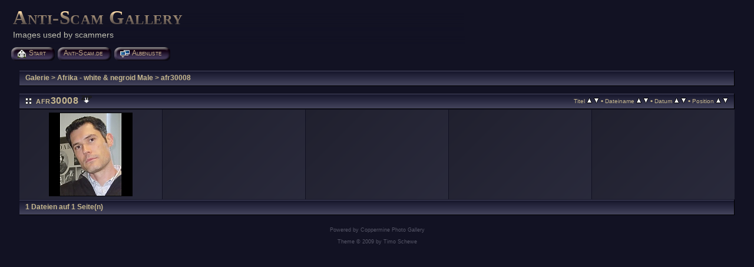

--- FILE ---
content_type: text/html; charset=utf-8
request_url: https://www.dating-fraud.de/thumbnails.php?album=1306
body_size: 3782
content:
<!DOCTYPE html PUBLIC "-//W3C//DTD XHTML 1.0 Transitional//EN" "http://www.w3.org/TR/xhtml1/DTD/xhtml1-transitional.dtd">
<html xmlns="http://www.w3.org/1999/xhtml" xml:lang="en" lang="en" dir="ltr">
<head>
<meta http-equiv="Content-Type" content="text/html; charset=utf-8" />
<meta http-equiv="Pragma" content="no-cache" />
<meta http-equiv = "imagetoolbar" content = "no" />
<meta name="description" content="Scammer around the World. Die Bilder auf dieser Webseite wurden gestohlen und werden von Betr�gern benutzt, um Menschen zu betr�gen.">
<title>afr30008 - Anti-Scam Gallery</title>
<!-- Yandex.Metrika counter -->
<script type="text/javascript" >
    (function (d, w, c) {
        (w[c] = w[c] || []).push(function() {
            try {
                w.yaCounter50973638 = new Ya.Metrika2({
                    id:50973638,
                    clickmap:true,
                    trackLinks:true,
                    accurateTrackBounce:true
                });
            } catch(e) { }
        });

        var n = d.getElementsByTagName("script")[0],
            s = d.createElement("script"),
            f = function () { n.parentNode.insertBefore(s, n); };
        s.type = "text/javascript";
        s.async = true;
        s.src = "https://mc.yandex.ru/metrika/tag.js";

        if (w.opera == "[object Opera]") {
            d.addEventListener("DOMContentLoaded", f, false);
        } else { f(); }
    })(document, window, "yandex_metrika_callbacks2");
</script>
<noscript><div><img src="https://mc.yandex.ru/watch/50973638" style="position:absolute; left:-9999px;" alt="" /></div></noscript>
<!-- /Yandex.Metrika counter -->
<meta name="description" content="Duke Olson / Jones E / Dr Jones &lt;diuke_olson147@yahoo.co.uk&gt; .  Page 1 " />     <script type="text/javascript" src="plugins/enlargeit/js/enlargeit.js"></script>
    <link rel="stylesheet" href="plugins/enlargeit/style.css" type="text/css" />
    <script type="text/javascript">
        //<!--
        var enl_brd = 1;
        var enl_ani = 5;
        var enl_opaglide = 0;
        var enl_titlebar = 1;
        var enl_brdsize = 22;
        var enl_brdcolor = '#FFFFFF';
        var enl_titletxtcol = '#445544';
        var enl_ajaxcolor = '#666677';
        var enl_brdround = 1;
        var enl_maxstep = 18;
        var enl_shadow = 1;
        var enl_shadowsize = 1;
        var enl_shadowintens = 20;
		var enl_shadowcolor = '#000000';
        var enl_gifpath = 'plugins/enlargeit/images/';
        var enl_swfpath = 'plugins/enlargeit/images/flash/';
        var enl_histogramurl = 'index.php?file=enlargeit/histogram&amp;action=file&amp;pid=';
		var enl_bbcodeurl = 'index.php?file=enlargeit/bbcode.php?pos=-';
        var enl_loaderpathfile = 'themes/timoswelt/images/loader.gif';
        var enl_usecounter = 1;
        var enl_counterurl = 'index.php?file=enlargeit/counter&a=';
        var enl_btnact = 'icons/bact_transp.png';
        var enl_btninact = 'icons/binact_transp.png';
        var enl_minuscur = 'cursors/minuscur.cur';
        var enl_pluscur = 'cursors/pluscur.cur';
        var enl_speed = 12;
        var enl_dark = 1;
        var enl_darkprct = 20;
        var enl_center = 1;
        var enl_wheelnav = 1;
        var enl_drgdrop = 1;
        var enl_brdbck = '';
        var enl_darksteps = 20;
        var enl_canceltext = 'Klicken, um das Laden des Bildes abzubrechen';
        var enl_noflash = 'Um diese Datei anzusehen wird das Flash Plugin benötigt';
        enl_buttonurl[0] = 'pic';
        enl_buttontxt[0] = 'Bild anzeigen';
        enl_buttonoff[0] = 0;
        enl_buttonurl[1] = 'max';
        enl_buttontxt[1] = 'Volle Größe';
        enl_buttonoff[1] = -144;        enl_buttonurl[2] = 'prev';
        enl_buttontxt[2] = 'Vorheriges Bild [linke Pfeiltaste]';
        enl_buttonoff[2] = -96;
        enl_buttonurl[3] = 'next';
        enl_buttontxt[3] = 'Naechstes Bild [rechte Pfeiltaste]';
        enl_buttonoff[3] = -80;
        enl_buttonurl[4] = 'close';
        enl_buttontxt[4] = 'Schliessen [Esc]';
        enl_buttonoff[4] = -128;
	    //-->
	</script>

<link rel="stylesheet" href="css/coppermine.css" type="text/css" />
<link rel="stylesheet" href="themes/timoswelt/style.css" type="text/css" />
<link rel="shortcut icon" href="favicon.ico" />
<script type="text/javascript">
/* <![CDATA[ */
    var js_vars = {"site_url":"https:\/\/dating-fraud.de","debug":false,"icon_dir":"themes\/timoswelt\/images\/icons\/","lang_close":"Schlie\u00dfen","icon_close_path":"themes\/timoswelt\/images\/icons\/close.png","sort_vars":{"aid":1306,"page":1,"sort_name":"Dateiname","sort_title":"Titel","sort_date":"Datum","sort_position":"Position","sort_ta":"Aufsteigend nach Titel sortieren","sort_td":"Absteigend nach Titel sortieren","sort_na":"Aufsteigend nach Name sortieren","sort_nd":"Absteigend nach Name sortieren","sort_da":"Aufsteigend nach Datum sortieren","sort_dd":"Absteigend nach Datum sortieren","sort_pa":"Aufsteigend nach Position sortieren","sort_pd":"Absteigend nach Position sortieren"}};
/* ]]> */
</script>
<script type="text/javascript" src="js/jquery-1.3.2.js"></script>
<script type="text/javascript" src="js/scripts.js"></script>
<script type="text/javascript" src="js/jquery.greybox.js"></script>
<script type="text/javascript" src="js/jquery.elastic.js"></script>
<script type="text/javascript" src="js/thumbnails.js"></script>

<script type="text/javascript" src="themes/timoswelt/startblink.js"></script>

<!--[if lt IE 7]>
<style>
h1 span { background: none; }
h3 span { background: none; }
#bottomDiv { background: none; height: 0px; width: 0%; }
.top_menu_container {   margin:3pt; }
body {behavior: url(themes/curve/csshover3.htc );}
.dropmenu li {width: 1px;} .dropmenu li a.firstlevel span.firstlevel {white-space: nowrap;} .main_menu {overflow: auto;}
</style>
<![endif]-->
</head>
<body>
<div id="CUSTOM_HEADER">
  
  </div>

<div class="top_panel">
  <div class="top_panel_left">
    <div class="top_panel_right">
      <h1><span></span>Anti-Scam Gallery&nbsp;</h1>
      <h3><span></span>Images used by scammers&nbsp;</h3>
    </div>
  </div>
</div>

<div class="top_panel_btm">

</div>
         <div style="padding-left: 28px">
            <div id="main_menu">
                    
<ul class="dropmenu">
<!-- BEGIN home -->
    <li>
        <a href="index.php" title="" class="firstlevel" id="sbut_left"><span class="firstlevel" id="sbut_right"><img src="themes/timoswelt/images/icons/home.png" border="0" alt="" width="16" height="16" class="icon" />&nbsp;Start</span></a>
        <ul>
            
            <!-- BEGIN login -->
                <li><a href="login.php?referer=thumbnails.php%3Falbum%3D1306" title=""><span><img src="themes/timoswelt/images/icons/login.png" border="0" alt="" width="16" height="16" class="icon" />&nbsp;Anmelden</span></a></li>
            <!-- END login -->
            
            
             
            
            <!-- BEGIN search -->
                <li><a href="search.php" title=""><span><img src="themes/timoswelt/images/icons/search.png" border="0" alt="" width="16" height="16" class="icon" />&nbsp;Suche</span></a></li>
            <!-- END search -->
        </ul>
    </li>
<!-- END home -->

<!-- BEGIN custom_link -->
    <li>
        <a href="http://anti-scam.de" title="" class="firstlevel"><span class="firstlevel">Anti-Scam.de</span></a>
    </li>
<!-- END custom_link -->

<!-- BEGIN album_list -->
    <li>
        <a href="index.php?cat=8" title="" class="firstlevel"><span class="firstlevel"><img src="themes/timoswelt/images/icons/alb_mgr.png" border="0" alt="" width="16" height="16" class="icon" />&nbsp;Albenliste</span></a>
        <ul>
            <!-- BEGIN lastup -->
                <li><a href="thumbnails.php?album=lastup&amp;cat=-1306" title="" rel="nofollow"><span><img src="themes/timoswelt/images/icons/last_uploads.png" border="0" alt="" width="16" height="16" class="icon" />&nbsp;Neueste Uploads</span></a></li>
            <!-- END lastup -->
            <!-- BEGIN lastcom -->
                <li><a href="thumbnails.php?album=lastcom&amp;cat=-1306" title="" rel="nofollow" ><span><img src="themes/timoswelt/images/icons/comment.png" border="0" alt="" width="16" height="16" class="icon" />&nbsp;Neueste Kommentare</span></a></li>
            <!-- END lastcom -->
            <!-- BEGIN topn -->
                <li><a href="thumbnails.php?album=topn&amp;cat=-1306" title="" rel="nofollow"><span><img src="themes/timoswelt/images/icons/most_viewed.png" border="0" alt="" width="16" height="16" class="icon" />&nbsp;Am meisten angesehen</span></a></li>
            <!-- END topn -->
            <!-- BEGIN toprated -->
                <li><a href="thumbnails.php?album=toprated&amp;cat=-1306" title="" rel="nofollow"><span><img src="themes/timoswelt/images/icons/top_rated.png" border="0" alt="" width="16" height="16" class="icon" />&nbsp;Am besten bewertet</span></a></li>
            <!-- END toprated -->
            <!-- BEGIN favpics -->
                <li><a href="thumbnails.php?album=favpics" title="" rel="nofollow"><span><img src="themes/timoswelt/images/icons/favorites.png" border="0" alt="" width="16" height="16" class="icon" />&nbsp;Meine Favoriten</span></a></li>
            <!-- END favpics -->
            <!-- BEGIN browse_by_date -->
                <li><a href="calendar.php" title="" rel="nofollow" class="greybox"><span><img src="themes/timoswelt/images/icons/calendar.png" border="0" alt="" width="16" height="16" class="icon" />&nbsp;Nach Datum</span></a></li>
            <!-- END browse_by_date -->
        </ul>
    </li>
<!-- END album_list -->





</ul>

                    
                    
            </div>
         </div><!-- Begin IE7 support --><img src="images/spacer.gif" class="menuheight" alt="" /><!-- End IE7 support -->
         <div class="clearer"></div>

<div id="GALLERY">
      
      
<!-- Start standard table -->
<table align="center" width="95%" cellspacing="1" cellpadding="0" class="maintable ">

        <tr>
            <td colspan="3" align="left" class="tableh1">
                <span class="statlink"><a href="index.php">Galerie</a> > <a href="index.php?cat=8">Afrika - white &amp; negroid Male</a> > <a href="thumbnails.php?album=1306">afr30008</a></span>
            </td>
        </tr>
</table>
<!-- End standard table -->

        <img src="images/spacer.gif" width="1" height="7" border="" alt="" /><br />

<!-- Start standard table -->
<table align="center" width="95%" cellspacing="1" cellpadding="0" class="maintable ">
        <tr>
                <td class="tableh1" colspan="5">
        <table width="100%" cellpadding="0" cellspacing="0" border="0">
            <tr>
                <td style="vertical-align:top" class="statlink">
                    <h2>afr30008 <a href="index.php?file=albumdownload/zip&aid=1306"><img src="plugins/albumdownload/ico/ziparrow.png" alt="Download album as zip file" title="Download album as zip file" style="vertical-align:text-top;" /></a></h2>
                </td>
                <td style="text-align:right;" class="sortorder_cell" id="sortorder_cell">

                    <!-- Use JavaScript to display the sorting options only to humans, but hide them from search engines to avoid double-content indexing (js/thumbnails.js) -->
                </td>
            </tr>
        </table>
</td>
        </tr>

        <tr>

        <td valign="top" class="thumbnails" width ="20%" align="center">
                <table width="100%" cellpadding="0" cellspacing="0">
                        <tr>
                                <td align="center">
                                        <a onclick="return false;" href="displayimage.php?album=1306&amp;pid=16413#top_display_media"><img src="albums/userpics/10008/thumb_diuke_olson147a3h1s.jpg" class="enlargeimg" border="0" onclick="enlarge(this);" longdesc="albums/userpics/10008/diuke_olson147a3h1s.jpg" name="16413" alt="" /><br /></a>
                                        
                                        
                                </td>
                        </tr>
                </table>
        </td>

                <td valign="top" class="thumbnails" align="center">&nbsp;</td>

                <td valign="top" class="thumbnails" align="center">&nbsp;</td>

                <td valign="top" class="thumbnails" align="center">&nbsp;</td>

                <td valign="top" class="thumbnails" align="center">&nbsp;</td>

        </tr>

        <tr>
                <td colspan="5" style="padding: 0px;">
                        <table width="100%" cellspacing="0" cellpadding="0">
                                <tr>
                                       <td width="100%" align="left" valign="middle" class="tableh1" style="white-space: nowrap">1 Dateien auf 1 Seite(n)</td>

                                </tr>
                        </table>
                </td>
        </tr>
</table>
<!-- End standard table -->

        <img src="images/spacer.gif" width="1" height="7" border="" alt="" /><br />

</div>
 <div id="CUSTOM_FOOTER">
  
  </div>

<div class="footer" align="center" style="padding:10px;display:block;visibility:visible; font-family: Verdana,Arial,sans-serif;">Powered by <a href="http://coppermine-gallery.net/" title="Coppermine Photo Gallery" rel="external">Coppermine Photo Gallery</a></div>
<div class="footer" style="margin-bottom:16px;text-align:center;font-size:9px;">Theme &#169; 2009 by <a href="http://www.timos-welt.de">Timo Schewe</a></div>
<div id="bottomDiv"><span></span></div>
<!--Coppermine Photo Gallery 1.5.48 (stable)-->
</body>
</html>

--- FILE ---
content_type: text/css
request_url: https://www.dating-fraud.de/themes/timoswelt/style.css
body_size: 4123
content:

/* Foreground color definition */
body {
  color : #bb9999;
}

.topmenu, .topmenu a {
  color : #E6E6E6; 
}

.topmenu a:hover {
  color : #FFFFCC;
}

.tableh1, .tableh1a, .navmenu, .navmenu a, .sortorder_cell, .sortorder_options, .statlink, .statlink a, .statlink a:hover {
  color : #C6B78E;
}

.tableh2, .catrow_noalb {
  color : #ccaaaa;
}

.textinput, .listbox, .radio, .checkbox {
  color: #bb9999;
}

.alblink, .alblink a, .catlink, .catlink a {
  color : #ddbbbb;
}

a,  .bblink a, .user_thumb_infobox a  {
  color: #CCCC99;
}

a:hover, .bblink a:hover, .user_thumb_infobox a:hover, .alblink a:hover, .catlink a:hover {
  color : #E6E6E6;
}

.button, .admin_menu, .admin_menu a, .admin_menu a:hover {
  color : #FFFFFF;
}

.comment_date {
  color : #5F5F5F;
}

.footer, .footer a, .footer a:hover {
  color : #555566;
}

/* Background colors definition */
body {
  background-color: #121223;
}

.textinput, .listbox, .radio, .checkbox {
  background-color: #222233;
}

.tableh1, .navmenu, .navmenu a, .navmenu a:hover  {
  background : #222233;
}

.tableh2, .catrow_noalb, .tablef, .img_caption_table th {
  background : #222233;
}

.tableb, .catrow, .display_media, .thumbnails, .img_caption_table td {
  background : #222233;
}

/* This class will be used in conjunction with class tableb: attributes not particularly */
/* (re)-assigned will be taken into account from tableb. */
/* It is being used to accomplish alternating row colors for lists. */
/* It's recommended to only assign another background color that slightly differs from the */
/* one defined in tableb */
.tableb_alternate {
        background: #222233;
}

.tableb_highlight {
    background-color: #E0ECFF;
}

/* Borders for input controls */
.textinput, .listbox, .button, .admin_menu  {
  border: 1px solid #747495;
}

.image {
  border: 1px solid #000000;
  background:url(images/loader.gif) no-repeat center;
}

a:link .image {
  border: 1px solid #000000;
}

a:visited .image {
  border: 1px solid #000000;
}

a:focus .image {
  border: 1px solid #000000;
}

a:hover .image {
  border: 1px solid #000000;
}

a:active .image {
  border: 1px solid #000000;
}

a:link .middlethumb,a:visited .middlethumb,a:focus .middlethumb,a:hover .middlethumb,a:active .middlethumb{
  border: 4px solid #C6B78E;
}

.imageborder {
  border: 1px solid #000000; background-color:#000000; margin-top: 3px; margin-bottom: 3px;
}

.image1 {
  border: 1px solid #ff0000;
}

.maintable, .maintablea, .maintableb {
  background-color: #111122;
}
.img_caption_table th, .img_caption_table td {
  border-top : 1px solid #000000;
}

/* Fonts definition */
body {
  font-family: "Trebuchet MS", Verdana, Geneva, Arial, sans-serif;
}

.tableh1, .tableh1a, .catlink, .tableh2, .catrow_noalb {
  font-family: Verdana, Geneva, Arial, sans-serif; font-weight:bold;
}

.textinput, .listbox, .radio, .checkbox {
  font-family: "Trebuchet MS", Verdana, Geneva, Arial, sans-serif;
}

.button, .sortorder_options {
  font-family: Arial, Helvetica, sans-serif;
}

table {
    font-size : 12px;
}

body {
    font-size : 12px;
    margin: 0px;
    padding:0px;
}

h1{
    font-weight: bold;
    font-size: 33px;
    font-family: Garamond, Times, Arial, Helvetica, sans-serif;
    text-decoration: none;
    padding-left : 20px;
    color: #FFDDAA;
    margin-left: 2px;
    margin-right: 2px;
    margin-bottom: 2px;
    margin-top: 12px;
    position: relative;
    font-variant: small-caps;
    letter-spacing: 0.4pt;
}

h1 span {
  background: url(images/gradient_dark.png) repeat-x;
  position: absolute;
  display: block;
  width: 60%;
  height: 41px;
}


h2 {
    font-family: Arial, Helvetica, sans-serif;
    background-image : url(images/box_left_icon.gif);
    background-repeat : no-repeat;
    background-position : left;
    padding-left : 18px;
    font-size: 16px;
    margin: 0px;
    font-variant: small-caps;
    letter-spacing: 0.4pt;
}

h3 {
    font-weight: normal;
    font-family: "Trebuchet MS", Verdana, Geneva, Arial, sans-serif;
    font-size: 14px;
    padding-left : 20px;
    padding-bottom: 10px;
    color: #CCCCBB;
    margin: 2px;
}

h3 span {
  background: url(images/gradient_dark.png) repeat-x;
  position: absolute;
  display: block;
  width: 60%;
  height: 23px;
}

p {
    font-size: 100%;
    margin: 2px 0px;
}

pre.filepath {
    margin: 0px;
    padding: 0px;
}

ul, ol {
    margin-left: 0px;
    margin-top:0px;
    margin-bottom:0px;
    padding: 0px;
}

li {
    margin-left: 10px;
    margin-top: 4px;
    margin-bottom: 4px;
    padding: 0px;
    list-style-position: outside;
}

ul li {
  list-style-type: none;
}

.top_panel {
  background: #121223;
  margin: 0;
  padding: 0;
}


.top_panel_left {
  background: #121223;
  margin: 0;
  padding: 0;
}

.top_panel_right {
  background: #121223;
  margin: 0;
  padding: 0;
}



.top_panel_btm {
  background: #121223;
 
  margin: 0;
  padding: 0;
}

.textinput {
    font-size: 100%;
    padding-right: 3px;
    padding-left: 3px;
}

.listbox {
    font-size: 100%;
    vertical-align : middle;
}

.button {
    font-size: 90%;
    background-image : url(images/button_bg.gif);
    background-position : bottom;
  cursor:pointer;
  padding-left:0px;
  padding-right:0px;
  margin-right:2px;
}

.radio {
    font-size: 100%;
    vertical-align : middle;
}

.checkbox {
    font-size: 100%;
    vertical-align : middle;
}

a {
    text-decoration: none;
}

a:hover {
    text-decoration: underline;
}

.bblink a {
    text-decoration: none;
}

.bblink a:hover {
    text-decoration: underline;
}

.maintable {
  margin-top: 2px;
  margin-bottom: 2px;
  /* border: 1px solid #000000; */
}

.maintablea {
    margin-top: 5px;
}

.maintableb {
  margin-bottom: 2px;
  /* border: 1px solid #000000; */
}

.tableh1 {
    padding-right: 10px;
    padding-left: 10px;
    border-bottom: 1px solid #000000;
    border-right: 1px solid #000000;
    height: 25px;
    background-image: url(images/tableh1_bg.gif);
}

.tableh1a {
    border-bottom: 1px solid #000000;
    color: #C6B78E;
}

.tableh1a td {
    border: none;
    height: 30px;
    font-size: 120%;
    font-weight: bold;
    font-variant: small-caps;
    letter-spacing: 0.2pt;
    color: #C6B78E;
    background-image: url(images/tableh1a_bg_middle.gif);
}


.tableh2 {
    padding-top: 3px;
    padding-right: 10px;
    padding-bottom: 3px;
    padding-left: 10px;
}

.tableb {
    padding-top: 3px;
    padding-right: 10px;
    padding-bottom: 3px;
    padding-left: 10px;
}

.tablef {
    padding-top: 10px;
    padding-right: 10px;
    padding-bottom: 10px;
    padding-left: 10px;
}

.catrow_noalb {
    padding-top: 3px;
    padding-right: 10px;
    padding-bottom: 3px;
    padding-left: 10px;
}

.catrow {
    padding-top: 3px;
    padding-right: 10px;
    padding-bottom: 3px;
    padding-left: 10px;
}

.album_stat {
    font-size : 85%;
    margin: 5px 0px;
}

.thumb_filename {
    font-size: 100%;
    display: block;
}

.thumb_title {
    font-weight : bold;
    font-size: 80%;
    padding: 2px;
    display : block;
}

.thumb_caption {
    font-size: 80%;
    padding: 1px;
    display : block;
}

.thumb_caption a {
    text-decoration: underline;
}

.thumb_num_comments {
    font-weight: normal;
    font-size: 85%;
    padding: 2px;
    font-style : italic;
    display : block;
}

.user_thumb_infobox {
    margin-top: 1px;
    margin-bottom: 1px;
}

.user_thumb_infobox th {
    font-weight : bold;
    font-size: 100%;
    margin-top: 1px;
    margin-bottom: 1px;
    text-align : center;
}

.user_thumb_infobox td {
    font-size: 85%;
    margin-top: 1px;
    margin-bottom: 1px;
    text-align : center;
}

.user_thumb_infobox a {
    text-decoration: none;
}

.user_thumb_infobox a:hover {
    text-decoration: underline;
}

.sortorder_options {
    padding: 0px;
    margin: 0px;
    font-weight: normal;
    font-size: 80%;
    white-space: nowrap;
}

.navmenu {
    font-weight: bold;
    border: none;
    background-image: url(images/tableh1_bg.gif);
}

.navmenu img {
    margin-top: 5px;

}

.navmenu a {
    display: block;
    padding-left: 5px;
    padding-right: 5px;
    text-decoration: none;
    border-bottom: 1px solid #000000;
    border-left: 1px solid #838383;
    border-right: 1px solid #000000;
    background-image: url(images/tableh1_bg.gif);
    line-height: 25px;
    height : 25px;
}

.navmenu a:hover {
    text-decoration: none;
    border-bottom: 1px solid #3F3F3F;
    border-left: 1px solid #3F3F3F;
    border-right: 1px solid #3F3F3F;
}

.admin_menu {
    font-size: 90%;
    background-image : url(images/button_bg.gif);
    background-position : bottom;
    background-repeat: repeat-x;
    background-color: #BFC0C3;
    margin-top: 0px;
    margin-bottom: 0px;
    text-align: center;
}

.admin_menu a {
    text-decoration: none;
    padding-top: 1px;
    padding-bottom: 1px;
    padding-left: 2px;
    padding-right: 2px;
}

.admin_menu a:hover {
    text-decoration: underline;
}

.admin_float {
    float:left;
    margin-left: 1px;
    margin-right: 1px;
    margin-top: 1px;
    margin-bottom: 1px;
    max-height:1.5em;
    display: block;
    position: relative;
    white-space:nowrap;
    /*width:100px;*/
}

.admin_menu_wrapper {
    width:100%;
}

#admin_menu_anim {
    background-image : url(images/button_bg_anim.gif);
}

.icon {
  vertical-align:middle;
  margin-right:1px;
}

.comment_date{
    font-size: 90%;
    vertical-align : middle;
}

.image {
    margin: 2px;
}

.display_media {
    padding-top: 3px;
    padding-right: 10px;
    padding-bottom: 3px;
    padding-left: 10px;
}

.thumbnails {
    padding: 5px;
    background-image : url(images/gradient_alb.png);
}

.footer {
    font-size : 9px;
}

.footer a {
    text-decoration: none;
}

.footer a:hover {
    text-decoration: underline;
}

.statlink a {
    text-decoration: none;
}

.statlink a:hover {
    text-decoration: underline;
}

.alblink {
    font-size : 11px;
    font-weight:bold;
    font-variant: small-caps;
    letter-spacing: 0.2pt;
}

.alblink a {
    text-decoration: none;
}

.alblink a:after {
  content: "";
}

.alblink a:hover {
}

.alblink a:hover:after {
    content: "\0020\00AB"
}


.catlink {
    font-size : 18px;
    display: block;
    margin-bottom: 2px;
    font-weight:bold;
}

.catlink a {
    text-decoration: underline;
}

.catlink a:hover {
    text-decoration: underline;
}

.topmenu {
    line-height : 130%;
    font-size : 110%;
}

.topmenu a {
    text-decoration : underline;
}

.topmenu a:hover  {
    text-decoration : underline;
}

.img_caption_table {
    border: none;
    width : 100%;
    margin : 0px;
}

.img_caption_table th {
    font-size : 100%;
    padding-top: 4px;
    padding-right: 10px;
    padding-bottom: 4px;
    padding-left: 10px;
}

.img_caption_table td {
    padding-top: 6px;
    padding-right: 10px;
    padding-bottom: 6px;
    padding-left: 10px;
    white-space: normal;
}

.debug_text {
    border: #BDBEBD;
    background-color: #EFEFEF;
    width : 100%;
    margin : 0px;
}

.clickable_option {
    font-weight: bold;
    cursor : default;
}

.listbox_lang {
    color: #C6B78E;
    background-color: #4A4A4A;
    border: 1px solid #666666;
    font-size: 80%;
    font-family: Arial, Helvetica, sans-serif;
    vertical-align : middle;
}

.pic_title {
    color: #C6B78E;
    font-size: 120%;
    font-weight:bold;
    text-align : center;
    padding-top:0px;
    padding-bottom:0px;
    padding-right: 0px;
    padding-left: 0px;
    margin-top:0px;
    margin-bottom:0px;
    line-height:1.0em;
    font-variant: normal;
}

.pic_caption {
    color: #C6B78E;
    font-size: 100%;
    font-weight:normal;
    text-align : center;
    padding-top:0px;
    padding-bottom:0px;
    padding-right: 0px;
    padding-left: 0px;
    margin-top:0px;
    margin-bottom:0px;
    line-height:1.0em;
    background-image : none;
}

#SELECT_LISTS {
    width: 300px;
    height: 50px;
    text-align:right;
    float: right;
}


#SELECT_FLAGS {
    text-align: center;
}

.important {
    /* background-image : url(images/important.gif); */
    color: red;
    font-weight: bold;
    padding-left:1px;
    padding-right:1px;
    padding-top:3px;
    padding-bottom:3px;
}

#cpgChooseLanguageWrapper {
}

#cpgChooseThemeWrapper {
}

#cpgChooseFlags {
  float:left;
}

.filmstrip_background {
  background-color:#000000;
  background-image:none;
}

.prev_strip {
  text-align: left;
}

.next_strip{
  text-align: right;
}

/** Swfupload css **/
div.fieldset {
    border:  2px solid #0E72A4;
    margin: 10px 0;
    padding: 20px 10px;
}

div.fieldset span.legend {
    position: relative;
    padding: 3px;
    top: -30px;
    background-image: url(images/tableh1a_bg_middle.gif);
    color: #C6B78E;
    font-weight: bold;
}

div.flash {
    width: 375px;
    margin: 10px 5px;
    border-color: #000000;
}

input[disabled]{ border: 1px solid #ccc } /* FF 2 Fix */


.progressWrapper {
    width: 357px;
    overflow: hidden;
}

.progressContainer {
    margin: 5px;
    padding: 4px;
    border: solid 1px #E8E8E8;
    background-color: #F7F7F7;
    overflow: hidden;
}
/* Message */
.message {
    margin: 1em 0;
    padding: 10px 20px;
    border: solid 1px #FFDD99;
    background-color: #FFFFCC;
    overflow: hidden;
}
/* Error */
.red {
    border: solid 1px #B50000;
    background-color: #FFEBEB;
}

/* Current */
.green {
    border: solid 1px #DDF0DD;
    background-color: #EBFFEB;
}

/* Complete */
.blue {
    border: solid 1px #CEE2F2;
    background-color: #F0F5FF;
}

.progressName {
    font-size: 8pt;
    font-weight: 700;
    color: #555;
    width: 323px;
    height: 14px;
    text-align: left;
    white-space: nowrap;
    overflow: hidden;
}

.progressBarInProgress,
.progressBarComplete,
.progressBarError {
    font-size: 0;
    width: 0%;
    height: 2px;
    background-color: blue;
    margin-top: 2px;
}

.progressBarComplete {
    width: 100%;
    background-color: green;
    visibility: hidden;
}

.progressBarError {
    width: 100%;
    background-color: red;
    visibility: hidden;
}

.progressBarStatus {
    margin-top: 2px;
    width: 337px;
    font-size: 7pt;
    font-family: Arial;
    text-align: left;
    white-space: nowrap;
    color: #555;
}

a.progressCancel {
    font-size: 0;
    display: block;
    height: 14px;
    width: 14px;
    background-image: url(../../images/cancelbutton.gif);
    background-repeat: no-repeat;
    background-position: -14px 0px;
    float: right;
}

a.progressCancel:hover {
    background-position: 0px 0px;
}

.swfupload {
    vertical-align: top;
}

/**styles for photo manager*/
table#pic_sort tr td { 
    padding: 4px;
    border-bottom: 1px solid #ccc;
}

/** styles for album manager and photo album*/
table#album_sort tr td {
    padding: 3px;
    border-bottom: 1px solid #ccc;
}

table#album_sort tr td span.editAlbum {
  margin-left: 100px;
  font-size: 10px;
  line-height: 100%;
  text-decoration: underline;
  cursor: pointer;
  display: none;
  color: #FF0000;
}

.cpg_message_info, .cpg_message_success, .cpg_message_warning, .cpg_message_error, .cpg_message_validation {
    border: 1px solid;
    margin: 10px 0px;
    padding:15px 10px 15px 50px;
    background-repeat: no-repeat;
    background-position: 10px center;
}
.cpg_message_info {
    color: #00529B;
    background-color: #BDE5F8;
    background-image: url('../../images/message/info.png');
}
.cpg_message_success {
    color: #4F8A10;
    background-color: #DFF2BF;
    background-image: url('../../images/message/ok.png');
}
.cpg_message_warning {
    color: #9F6000;
    background-color: #FEEFB3;
    background-image: url('../../images/message/warning.png');
}
.cpg_message_error {
    color: #D8000C;
    background-color: #FFBABA;
    background-image: url('../../images/message/stop.png');
}
.cpg_message_validation {
    color: #D63301;
    background-color: #FFCCBA;
    background-image: url('../../images/message/error.png');
}

#GB_window {
    background-color: #222222;
    border: 5px solid #000000;
}

.external {
    background: transparent url('../../images/link.gif') 100% 50% no-repeat;
    padding-right: 10px;
}

.detail_head_collapsed, .detail_head_expanded {
    color: #FFFFCC;
}

#bottomDiv
{
 background-image: url(images/bottom.png);
 background-repeat: no-repeat;
 background-position: center center;
 height: 20px;
 width: 100%;
 position: fixed;
 bottom: 0px;
 z-index: 5;
}


/* Styles for the standard dropdown menus. */
main_menu {
    position: relative;
    float: left;
    margin: 0;
    width: 98%;
}

.dropmenu, .dropmenu ul {
    list-style: none;
    list-style-type: none;
    line-height: 1em;
    padding: 0;
    margin: 0;
}

.dropmenu {
    padding: 0 0.5em;
}

.dropmenu a {
    display: block;
    color: #c5ab89;
    font-family: Arial, Helvetica, sans-serif;
    font-weight: normal;
    font-variant: small-caps;
    font-size: 10pt;
    letter-spacing: 0.1pt;
    text-decoration: none;
}

.dropmenu a span {
    display: block;
    padding: 0 0 0 0px;
    font-size: 0.9em;
}

/* the backgrounds first level only*/
.dropmenu li a.firstlevel {
    margin-right: 20px;
    background: url(images/menu_gfx.png) no-repeat 100% -59px;
}

.dropmenu li a.firstlevel span.firstlevel {
    display: block;
    position: relative;
    left: -15px;
    padding-left: 10px;
    height: 24px;
    line-height: 22px;
    background: url(images/menu_gfx.png) no-repeat 0 -59px;
}

.dropmenu li {
    float: left;
    position: relative;
    padding: 0;
    margin: 0;
    
}

.dropmenu li ul {
    z-index: 90;
    display: none;
    position: absolute;
    width: 16.2em;
    font-weight: normal;
    border-bottom: solid 1px #b1cc8b;
    background: url(images/menu_gfx.png) 0 -100px no-repeat;
    padding: 7px 0 0 0;
    left: -15px;
}

.dropmenu li li {
    width: 16em;
    margin: 0;
    border-left: solid 1px #b1cc8b;
    border-right: solid 1px #b1cc8b;
}

.dropmenu li li a span {
    display: block;
    padding: 8px;
}

.dropmenu li ul ul {
    margin: -1.8em 0 0 13em;
}

/* the active button */
.dropmenu li a.active {
    background: url(images/menu_gfx.png) no-repeat 100% 0;
    color: #000033;
    font-weight: bold;
}

.dropmenu li a.active span.firstlevel {
    background: url(images/menu_gfx.png) no-repeat 0 0;
}

/* the hover effects */
.dropmenu li a.firstlevel:hover {
    background: url(images/menu_gfx.png) no-repeat 100% -30px;
    color: #ffffdd;
    cursor: pointer;
    text-decoration: none;
}

.dropmenu li a.firstlevel:hover span.firstlevel {
    background: url(images/menu_gfx.png) no-repeat 0 -30px;
}

/* the hover effects on level2 and 3*/
.dropmenu li li a:hover {
    background: #cbe5a6;
    color: #000022;
    text-decoration: none;
}

.dropmenu li:hover ul ul, .dropmenu li:hover ul ul ul {
    top: -999em;
}

.dropmenu li li:hover ul {
    top: auto;
}

.dropmenu li:hover ul {
    display: block;
}

.dropmenu li li.additional_items {
    background-color: #fff;
}


.align_top ul li a, .align_bottom ul li a {
    margin: 0 12px 0 0;
}

#sysmenu {
    margin-top: 5px;
}

.menuheight {      /* IE7 */
    width: 1px;    /* IE7 */
    height: 38px;  /* IE7 */
}                  /* IE7 */

/* Styles for the standard button lists.
------------------------------------------------------- */

.buttonlist ul {
    text-align: center;
}

.buttonlist ul li {
    background-position: center bottom;
    background-image: url(images/button_bg.gif);
    background-repeat: repeat-x;
    background-color: #343445;
    border: 1px solid #747495;
    margin-left: 10px;
}

.buttonlist ul li a {
    color : #FFFFFF;
    padding: 0;
    margin-left: 0px;
    margin-right: 0px;
    cursor: pointer;
    margin-top: 0px;
    margin-bottom: 0px;
    text-align: center;
    text-decoration: none;
    padding-top: 1px;
    padding-bottom: 1px;
    padding-left: 2px;
    padding-right: 2px;
    font-size: 90%;
    font-family: Arial,Helvetica,sans-serif;
}

.buttonlist ul li:hover {
    background-image: url(images/button_bg_anim.gif);
}

.buttonlist ul li a:hover {
    text-decoration: underline;
}

.align_right {
  margin-left: auto;
  margin-right: auto;
}

.align_top ul li a, .align_bottom ul li a {
    margin: 0 12px 0 0;
}

--- FILE ---
content_type: text/javascript
request_url: https://www.dating-fraud.de/themes/timoswelt/startblink.js
body_size: 343
content:
var sbut_counter = 0;

function sbut_readCookie(sbut_name) {
    var sbut_nameEQ = sbut_name + "=";
    var sbut_ca = document.cookie.split(';');
    for(var i=0;i < sbut_ca.length;i++) 
    {
        var sbut_c = sbut_ca[i];
        while (sbut_c.charAt(0)==' ') sbut_c = sbut_c.substring(1,sbut_c.length);
        if (sbut_c.indexOf(sbut_nameEQ) == 0) return sbut_c.substring(sbut_nameEQ.length,sbut_c.length);
    }
    return null;
}

function sbut_col(px)
{
  document.getElementById("sbut_left").style.backgroundPosition = '100% '+px;
  document.getElementById("sbut_right").style.backgroundPosition = '0 '+px;
}

function sbut_mod()
{
if( sbut_counter%2 == 0 ) sbut_col('-59px');
else sbut_col('0px');
sbut_counter++;
if (sbut_counter < 11) setTimeout('sbut_mod()', 100);
else sbut_createCookie('startbutton',1);
}

function sbut_createCookie(sbut_name,sbut_value) {
    var sbut_date = new Date();
    sbut_date.setTime(sbut_date.getTime()+62208000000);
    var sbut_expires = "; expires="+sbut_date.toGMTString();
    document.cookie = sbut_name+"="+sbut_value+sbut_expires+"; path=/";
}

function sbut_addLoad(startbutfunc)
{
  var startbutoldonload = window.onload;
  if (typeof window.onload != 'undefined')
  { window.onload = startbutfunc; }
  else
  { window.onload = function() {
    if (startbutoldonload) { startbutoldonload(); }
    startbutfunc();
    };
  }
}

sbut_cookiestring = sbut_readCookie('startbutton');
if (!sbut_cookiestring) sbut_addLoad(sbut_mod);